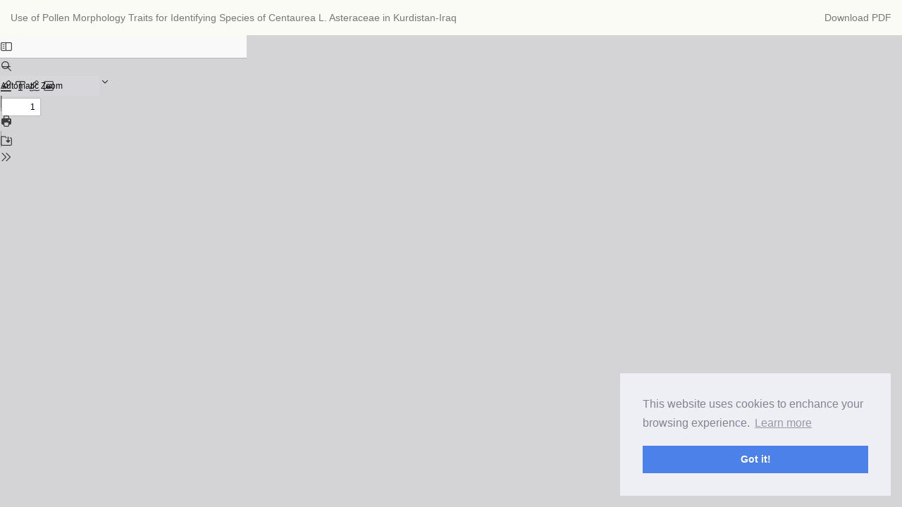

--- FILE ---
content_type: text/html; charset=utf-8
request_url: http://sjuoz.uoz.edu.krd/index.php/sjuoz/article/view/754/465
body_size: 9717
content:
<!DOCTYPE html>
<html lang="en" xml:lang="en">
<head>
	<meta http-equiv="Content-Type" content="text/html; charset=utf-8" />
	<meta name="viewport" content="width=device-width, initial-scale=1.0" />
	<title>
			View of Use of Pollen Morphology Traits for Identifying Species of Centaurea L. Asteraceae in Kurdistan-Iraq
		</title>

	
<link rel="icon" href="http://sjuoz.uoz.edu.krd/public/journals/1/favicon_en.png" />
<meta name="csrf-token" content="v6KiAMyV0J9bmncNBcVLBLqYWsDHypF5dWg0YsMg" />
<meta name="generator" content="Open Journal Systems 3.5.0.3" />
<meta name="keywords" content="SJUOZ, scientific journal, University of Zakho scientific journal,  biology, chemistry, physics, mathematics and computer sciences">
<link rel="alternate" type="application/atom+xml" href="https://sjuoz.uoz.edu.krd/index.php/sjuoz/gateway/plugin/AnnouncementFeedGatewayPlugin/atom">
<link rel="alternate" type="application/rdf+xml" href="https://sjuoz.uoz.edu.krd/index.php/sjuoz/gateway/plugin/AnnouncementFeedGatewayPlugin/rss">
<link rel="alternate" type="application/rss+xml" href="https://sjuoz.uoz.edu.krd/index.php/sjuoz/gateway/plugin/AnnouncementFeedGatewayPlugin/rss2">
<script type="text/javascript">
var sc_project=13188875; 
var sc_invisible=0; 
var sc_security="0a9ad208"; 
var scJsHost = "https://";
document.write("<sc"+"ript type='text/javascript' src='" + scJsHost+
"statcounter.com/counter/counter.js'></"+"script>");
</script>
<meta name="noveltythemeplugin" content="Novelty Theme by openjournaltheme.com Version 3.2.3.2 by openjournaltheme.com">
<meta name="ojtcontrolpanel" content="OJT Control Panel Version 3.1.1.0 by openjournaltheme.com">
	<link rel="stylesheet" href="https://sjuoz.uoz.edu.krd/plugins/generic/ojtControlPanel/modules/volumeByYear/css/volByYear.css?v=3.5.0.3" type="text/css" /><link rel="stylesheet" href="https://sjuoz.uoz.edu.krd/plugins/generic/ojtControlPanel/modules/volumeByYear/css/fontello.css?v=3.5.0.3" type="text/css" /><link rel="stylesheet" href="https://sjuoz.uoz.edu.krd/index.php/sjuoz/$$$call$$$/page/page/css?name=font" type="text/css" /><link rel="stylesheet" href="https://sjuoz.uoz.edu.krd/lib/pkp/styles/fontawesome/fontawesome.css?v=3.5.0.3" type="text/css" /><link rel="stylesheet" href="https://sjuoz.uoz.edu.krd/plugins/themes/default/js/lib/swiper/swiper-bundle.min.css?v=3.5.0.3" type="text/css" /><link rel="stylesheet" href="https://sjuoz.uoz.edu.krd/index.php/sjuoz/$$$call$$$/page/page/css?name=noveltyLess" type="text/css" /><link rel="stylesheet" href="https://sjuoz.uoz.edu.krd/plugins/generic/ojtControlPanel/modules/novelty/styles/novelty.css?v=3.5.0.3" type="text/css" /><link rel="stylesheet" href="https://sjuoz.uoz.edu.krd/plugins/generic/ojtControlPanel/modules/novelty/styles/responsive.css?v=3.5.0.3" type="text/css" /><link rel="stylesheet" href="https://sjuoz.uoz.edu.krd/plugins/generic/ojtControlPanel/modules/novelty/styles/bootstrap-4-utilities.min.css?v=3.5.0.3" type="text/css" /><link rel="stylesheet" href="https://cdnjs.cloudflare.com/ajax/libs/slick-carousel/1.9.0/slick.min.css?v=3.5.0.3" type="text/css" /><link rel="stylesheet" href="https://cdnjs.cloudflare.com/ajax/libs/slick-carousel/1.9.0/slick-theme.min.css?v=3.5.0.3" type="text/css" /><link rel="stylesheet" href="https://sjuoz.uoz.edu.krd/plugins/generic/ojtControlPanel/modules/novelty/js/jquery.flipbox.css?v=3.5.0.3" type="text/css" /><link rel="stylesheet" href="https://sjuoz.uoz.edu.krd/plugins/generic/ojtControlPanel/modules/novelty/styles/animations.css?v=3.5.0.3" type="text/css" /><link rel="stylesheet" href="https://sjuoz.uoz.edu.krd/plugins/generic/ojtControlPanel/modules/novelty/js/lightbox.min.css?v=3.5.0.3" type="text/css" /><link rel="stylesheet" href="http://sjuoz.uoz.edu.krd/public/journals/1/styleSheet.css?d=2026-01-22+10%3A57%3A25" type="text/css" /><link rel="stylesheet" href="https://sjuoz.uoz.edu.krd/plugins/generic/ojtControlPanel/modules/gdprConsent/assets/css/cookieconsent.min.css?v=3.5.0.3" type="text/css" />
	<script src="https://sjuoz.uoz.edu.krd/js/build/jquery/jquery.min.js?v=3.5.0.3" type="text/javascript"></script><script src="https://sjuoz.uoz.edu.krd/js/build/jquery-ui/jquery-ui.min.js?v=3.5.0.3" type="text/javascript"></script><script src="https://sjuoz.uoz.edu.krd/plugins/generic/ojtControlPanel/modules/volumeByYear/js/_volByYear.js?v=3.5.0.3" type="text/javascript"></script><script src="https://sjuoz.uoz.edu.krd/js/build/jquery/jquery.min.js?v=3.5.0.3" type="text/javascript"></script><script src="https://sjuoz.uoz.edu.krd/js/build/jquery-ui/jquery-ui.min.js?v=3.5.0.3" type="text/javascript"></script><script src="https://sjuoz.uoz.edu.krd/plugins/themes/default/js/lib/popper/popper.js?v=3.5.0.3" type="text/javascript"></script><script src="https://sjuoz.uoz.edu.krd/plugins/themes/default/js/lib/bootstrap/util.js?v=3.5.0.3" type="text/javascript"></script><script src="https://sjuoz.uoz.edu.krd/plugins/themes/default/js/lib/swiper/swiper-bundle.min.js?v=3.5.0.3" type="text/javascript"></script><script type="text/javascript">var pkpDefaultThemeI18N = {"nextSlide":"Next slide","prevSlide":"Previous slide"}</script><script src="https://cdnjs.cloudflare.com/ajax/libs/slick-carousel/1.9.0/slick.min.js?v=3.5.0.3" type="text/javascript"></script><script src="https://badge.dimensions.ai/badge.js?v=3.5.0.3" type="text/javascript"></script><script src="https://sjuoz.uoz.edu.krd/plugins/generic/ojtControlPanel/modules/novelty/js/bootstrap.min.js?v=3.5.0.3" type="text/javascript"></script><script src="https://sjuoz.uoz.edu.krd/plugins/generic/ojtControlPanel/modules/novelty/js/jquery.tagcloud.min.js?v=3.5.0.3" type="text/javascript"></script><script src="https://sjuoz.uoz.edu.krd/plugins/generic/ojtControlPanel/modules/novelty/js/jquery.flipbox.js?v=3.5.0.3" type="text/javascript"></script><script src="https://sjuoz.uoz.edu.krd/plugins/generic/ojtControlPanel/modules/novelty/styles/css3-animate-it.js?v=3.5.0.3" type="text/javascript"></script><script src="https://sjuoz.uoz.edu.krd/plugins/generic/ojtControlPanel/modules/novelty/js/readmore.min.js?v=3.5.0.3" type="text/javascript"></script><script src="https://sjuoz.uoz.edu.krd/plugins/generic/ojtControlPanel/modules/novelty/js/jats.toc.min.js?v=3.5.0.3" type="text/javascript"></script><script src="https://sjuoz.uoz.edu.krd/plugins/generic/ojtControlPanel/modules/novelty/js/novelty.js?v=3.5.0.3" type="text/javascript"></script><script src="https://sjuoz.uoz.edu.krd/plugins/generic/ojtControlPanel/modules/novelty/js/lightbox.min.js?v=3.5.0.3" type="text/javascript"></script><script src="https://sjuoz.uoz.edu.krd/plugins/generic/ojtControlPanel/modules/novelty/js/sticky.min.js?v=3.5.0.3" type="text/javascript"></script><script src="https://sjuoz.uoz.edu.krd/plugins/generic/ojtControlPanel/modules/gdprConsent/assets/js/cookieconsent.min.js?v=3.5.0.3" type="text/javascript"></script>
</head>
<body class="pkp_page_article pkp_op_view">

		<header class="header_view">

		<a href="https://sjuoz.uoz.edu.krd/index.php/sjuoz/article/view/754" class="return">
			<span class="pkp_screen_reader">
									Return to Issue Details
							</span>
		</a>

		<a href="https://sjuoz.uoz.edu.krd/index.php/sjuoz/article/view/754" class="title">
							Use of Pollen Morphology Traits for Identifying Species of Centaurea L. Asteraceae in Kurdistan-Iraq
					</a>

		<a href="https://sjuoz.uoz.edu.krd/index.php/sjuoz/article/download/754/465/2453" class="download" download="download">
			<span class="label">
				Download
			</span>
			<span class="pkp_screen_reader">
				Download PDF
			</span>
		</a>

	</header>

	<script type="text/javascript">
		// Creating iframe's src in JS instead of Smarty so that EZProxy-using sites can find our domain in $pdfUrl and do their rewrites on it.
		$(document).ready(function() {
			var urlBase = "https://sjuoz.uoz.edu.krd/plugins/generic/pdfJsViewer/pdf.js/web/viewer.html?file=";
			var pdfUrl = "https://sjuoz.uoz.edu.krd/index.php/sjuoz/article/download/754/465/2453";
			$("#pdfCanvasContainer > iframe").attr("src", urlBase + encodeURIComponent(pdfUrl));
		});
	</script>

	<div id="pdfCanvasContainer" class="galley_view">
				<iframe src="" width="100%" height="100%" style="min-height: 500px;" title="PDF of Use of Pollen Morphology Traits for Identifying Species of Centaurea L. Asteraceae in Kurdistan-Iraq" allow="fullscreen" webkitallowfullscreen="webkitallowfullscreen"></iframe>
	</div>
	    <span style='display:none !important;'>Themes by Openjournaltheme.com</span>    <span style='display:none !important;'>Themes by Openjournaltheme.com</span>    <span style='display:none !important;'>Themes by Openjournaltheme.com</span>    <span style='display:none !important;'>Themes by Openjournaltheme.com</span>    <span style='display:none !important;'>Themes by Openjournaltheme.com</span>    <span style='display:none !important;'>Themes by Openjournaltheme.com</span><script type="text/javascript">
	window.cookieconsent.initialise({
			"palette": {
				"popup": {
					"background": "#edeff5",
					"text": "#838391"
				},
				"button": {
					"background": "#4b81e8"
				}
			},
			"position": "bottom-right",
			"content": {"header":"Cookies used on the website!","message":"This website uses cookies to enchance your browsing experience.","dismiss":"Got it!","allow":"Allow cookies","deny":"Decline","link":"Learn more","href":"https:\/\/en.wikipedia.org\/wiki\/General_Data_Protection_Regulation","close":"&#x274c;","policy":"Cookie Policy","target":"_blank"},
		}

	);


	$(".cc-btn.cc-dismiss").click(function() {           
		fetch("https://sjuoz.uoz.edu.krd/index.php/sjuoz/gdprconsent/confirmGdpr");
	});       
        
</script>
</body>
</html>


--- FILE ---
content_type: text/css;charset=utf-8
request_url: https://sjuoz.uoz.edu.krd/index.php/sjuoz/$$$call$$$/page/page/css?name=font
body_size: 8221
content:
@font-face{font-family:'Lora';font-style:normal;font-weight:400;src:url('//sjuoz.uoz.edu.krd/plugins/themes/default/fonts/lora-v16-vietnamese_latin-ext_latin_cyrillic-ext_cyrillic-regular.eot');src:local(''),url('//sjuoz.uoz.edu.krd/plugins/themes/default/fonts/lora-v16-vietnamese_latin-ext_latin_cyrillic-ext_cyrillic-regular.eot?#iefix') format('embedded-opentype'),url('//sjuoz.uoz.edu.krd/plugins/themes/default/fonts/lora-v16-vietnamese_latin-ext_latin_cyrillic-ext_cyrillic-regular.woff2') format('woff2'),url('//sjuoz.uoz.edu.krd/plugins/themes/default/fonts/lora-v16-vietnamese_latin-ext_latin_cyrillic-ext_cyrillic-regular.woff') format('woff'),url('//sjuoz.uoz.edu.krd/plugins/themes/default/fonts/lora-v16-vietnamese_latin-ext_latin_cyrillic-ext_cyrillic-regular.ttf') format('truetype'),url('//sjuoz.uoz.edu.krd/plugins/themes/default/fonts/lora-v16-vietnamese_latin-ext_latin_cyrillic-ext_cyrillic-regular.svg#Lora') format('svg');font-display:swap}@font-face{font-family:'Lora';font-style:normal;font-weight:700;src:url('//sjuoz.uoz.edu.krd/plugins/themes/default/fonts/lora-v16-vietnamese_latin-ext_latin_cyrillic-ext_cyrillic-700.eot');src:local(''),url('//sjuoz.uoz.edu.krd/plugins/themes/default/fonts/lora-v16-vietnamese_latin-ext_latin_cyrillic-ext_cyrillic-700.eot?#iefix') format('embedded-opentype'),url('//sjuoz.uoz.edu.krd/plugins/themes/default/fonts/lora-v16-vietnamese_latin-ext_latin_cyrillic-ext_cyrillic-700.woff2') format('woff2'),url('//sjuoz.uoz.edu.krd/plugins/themes/default/fonts/lora-v16-vietnamese_latin-ext_latin_cyrillic-ext_cyrillic-700.woff') format('woff'),url('//sjuoz.uoz.edu.krd/plugins/themes/default/fonts/lora-v16-vietnamese_latin-ext_latin_cyrillic-ext_cyrillic-700.ttf') format('truetype'),url('//sjuoz.uoz.edu.krd/plugins/themes/default/fonts/lora-v16-vietnamese_latin-ext_latin_cyrillic-ext_cyrillic-700.svg#Lora') format('svg');font-display:swap}@font-face{font-family:'Lora';font-style:italic;font-weight:400;src:url('//sjuoz.uoz.edu.krd/plugins/themes/default/fonts/lora-v16-vietnamese_latin-ext_latin_cyrillic-ext_cyrillic-italic.eot');src:local(''),url('//sjuoz.uoz.edu.krd/plugins/themes/default/fonts/lora-v16-vietnamese_latin-ext_latin_cyrillic-ext_cyrillic-italic.eot?#iefix') format('embedded-opentype'),url('//sjuoz.uoz.edu.krd/plugins/themes/default/fonts/lora-v16-vietnamese_latin-ext_latin_cyrillic-ext_cyrillic-italic.woff2') format('woff2'),url('//sjuoz.uoz.edu.krd/plugins/themes/default/fonts/lora-v16-vietnamese_latin-ext_latin_cyrillic-ext_cyrillic-italic.woff') format('woff'),url('//sjuoz.uoz.edu.krd/plugins/themes/default/fonts/lora-v16-vietnamese_latin-ext_latin_cyrillic-ext_cyrillic-italic.ttf') format('truetype'),url('//sjuoz.uoz.edu.krd/plugins/themes/default/fonts/lora-v16-vietnamese_latin-ext_latin_cyrillic-ext_cyrillic-italic.svg#Lora') format('svg');font-display:swap}@font-face{font-family:'Lora';font-style:italic;font-weight:700;src:url('//sjuoz.uoz.edu.krd/plugins/themes/default/fonts/lora-v16-vietnamese_latin-ext_latin_cyrillic-ext_cyrillic-700italic.eot');src:local(''),url('//sjuoz.uoz.edu.krd/plugins/themes/default/fonts/lora-v16-vietnamese_latin-ext_latin_cyrillic-ext_cyrillic-700italic.eot?#iefix') format('embedded-opentype'),url('//sjuoz.uoz.edu.krd/plugins/themes/default/fonts/lora-v16-vietnamese_latin-ext_latin_cyrillic-ext_cyrillic-700italic.woff2') format('woff2'),url('//sjuoz.uoz.edu.krd/plugins/themes/default/fonts/lora-v16-vietnamese_latin-ext_latin_cyrillic-ext_cyrillic-700italic.woff') format('woff'),url('//sjuoz.uoz.edu.krd/plugins/themes/default/fonts/lora-v16-vietnamese_latin-ext_latin_cyrillic-ext_cyrillic-700italic.ttf') format('truetype'),url('//sjuoz.uoz.edu.krd/plugins/themes/default/fonts/lora-v16-vietnamese_latin-ext_latin_cyrillic-ext_cyrillic-700italic.svg#Lora') format('svg');font-display:swap}@font-face{font-family:'Open Sans';font-style:normal;font-weight:400;src:url('//sjuoz.uoz.edu.krd/plugins/themes/default/fonts/open-sans-v18-vietnamese_latin-ext_latin_greek-ext_greek_cyrillic-ext_cyrillic-regular.eot');src:local(''),url('//sjuoz.uoz.edu.krd/plugins/themes/default/fonts/open-sans-v18-vietnamese_latin-ext_latin_greek-ext_greek_cyrillic-ext_cyrillic-regular.eot?#iefix') format('embedded-opentype'),url('//sjuoz.uoz.edu.krd/plugins/themes/default/fonts/open-sans-v18-vietnamese_latin-ext_latin_greek-ext_greek_cyrillic-ext_cyrillic-regular.woff2') format('woff2'),url('//sjuoz.uoz.edu.krd/plugins/themes/default/fonts/open-sans-v18-vietnamese_latin-ext_latin_greek-ext_greek_cyrillic-ext_cyrillic-regular.woff') format('woff'),url('//sjuoz.uoz.edu.krd/plugins/themes/default/fonts/open-sans-v18-vietnamese_latin-ext_latin_greek-ext_greek_cyrillic-ext_cyrillic-regular.ttf') format('truetype'),url('//sjuoz.uoz.edu.krd/plugins/themes/default/fonts/open-sans-v18-vietnamese_latin-ext_latin_greek-ext_greek_cyrillic-ext_cyrillic-regular.svg#OpenSans') format('svg');font-display:swap}@font-face{font-family:'Open Sans';font-style:italic;font-weight:400;src:url('//sjuoz.uoz.edu.krd/plugins/themes/default/fonts/open-sans-v18-vietnamese_latin-ext_latin_greek-ext_greek_cyrillic-ext_cyrillic-italic.eot');src:local(''),url('//sjuoz.uoz.edu.krd/plugins/themes/default/fonts/open-sans-v18-vietnamese_latin-ext_latin_greek-ext_greek_cyrillic-ext_cyrillic-italic.eot?#iefix') format('embedded-opentype'),url('//sjuoz.uoz.edu.krd/plugins/themes/default/fonts/open-sans-v18-vietnamese_latin-ext_latin_greek-ext_greek_cyrillic-ext_cyrillic-italic.woff2') format('woff2'),url('//sjuoz.uoz.edu.krd/plugins/themes/default/fonts/open-sans-v18-vietnamese_latin-ext_latin_greek-ext_greek_cyrillic-ext_cyrillic-italic.woff') format('woff'),url('//sjuoz.uoz.edu.krd/plugins/themes/default/fonts/open-sans-v18-vietnamese_latin-ext_latin_greek-ext_greek_cyrillic-ext_cyrillic-italic.ttf') format('truetype'),url('//sjuoz.uoz.edu.krd/plugins/themes/default/fonts/open-sans-v18-vietnamese_latin-ext_latin_greek-ext_greek_cyrillic-ext_cyrillic-italic.svg#OpenSans') format('svg');font-display:swap}@font-face{font-family:'Open Sans';font-style:normal;font-weight:700;src:url('//sjuoz.uoz.edu.krd/plugins/themes/default/fonts/open-sans-v18-vietnamese_latin-ext_latin_greek-ext_greek_cyrillic-ext_cyrillic-700.eot');src:local(''),url('//sjuoz.uoz.edu.krd/plugins/themes/default/fonts/open-sans-v18-vietnamese_latin-ext_latin_greek-ext_greek_cyrillic-ext_cyrillic-700.eot?#iefix') format('embedded-opentype'),url('//sjuoz.uoz.edu.krd/plugins/themes/default/fonts/open-sans-v18-vietnamese_latin-ext_latin_greek-ext_greek_cyrillic-ext_cyrillic-700.woff2') format('woff2'),url('//sjuoz.uoz.edu.krd/plugins/themes/default/fonts/open-sans-v18-vietnamese_latin-ext_latin_greek-ext_greek_cyrillic-ext_cyrillic-700.woff') format('woff'),url('//sjuoz.uoz.edu.krd/plugins/themes/default/fonts/open-sans-v18-vietnamese_latin-ext_latin_greek-ext_greek_cyrillic-ext_cyrillic-700.ttf') format('truetype'),url('//sjuoz.uoz.edu.krd/plugins/themes/default/fonts/open-sans-v18-vietnamese_latin-ext_latin_greek-ext_greek_cyrillic-ext_cyrillic-700.svg#OpenSans') format('svg');font-display:swap}@font-face{font-family:'Open Sans';font-style:italic;font-weight:700;src:url('//sjuoz.uoz.edu.krd/plugins/themes/default/fonts/open-sans-v18-vietnamese_latin-ext_latin_greek-ext_greek_cyrillic-ext_cyrillic-700italic.eot');src:local(''),url('//sjuoz.uoz.edu.krd/plugins/themes/default/fonts/open-sans-v18-vietnamese_latin-ext_latin_greek-ext_greek_cyrillic-ext_cyrillic-700italic.eot?#iefix') format('embedded-opentype'),url('//sjuoz.uoz.edu.krd/plugins/themes/default/fonts/open-sans-v18-vietnamese_latin-ext_latin_greek-ext_greek_cyrillic-ext_cyrillic-700italic.woff2') format('woff2'),url('//sjuoz.uoz.edu.krd/plugins/themes/default/fonts/open-sans-v18-vietnamese_latin-ext_latin_greek-ext_greek_cyrillic-ext_cyrillic-700italic.woff') format('woff'),url('//sjuoz.uoz.edu.krd/plugins/themes/default/fonts/open-sans-v18-vietnamese_latin-ext_latin_greek-ext_greek_cyrillic-ext_cyrillic-700italic.ttf') format('truetype'),url('//sjuoz.uoz.edu.krd/plugins/themes/default/fonts/open-sans-v18-vietnamese_latin-ext_latin_greek-ext_greek_cyrillic-ext_cyrillic-700italic.svg#OpenSans') format('svg');font-display:swap}

--- FILE ---
content_type: text/css
request_url: https://sjuoz.uoz.edu.krd/plugins/generic/ojtControlPanel/modules/novelty/styles/novelty.css?v=3.5.0.3
body_size: 28045
content:
body {
  background-color: #fafbf4;
  font-size: 14px;
  color: #4c4c4c;
}

.navbar-brand {
  height: auto;
}

.container {
  max-width: 1260px;
  margin: 0 auto;
  background-color: #f5f5f5;
  padding-top: 15px;
}

.pkp_block {
  margin-bottom: 15px;
}

.pkp_page_index .journal-description {
  margin: 1em 0;
  border-bottom: 1px solid #f1f1f1;
}

section.cmp_announcements.media {
  margin-top: 0;
}

nav.cmp_breadcrumbs.cmp_breadcrumbs_announcement ol li {
  display: inline;
}

nav.cmp_breadcrumbs.cmp_breadcrumbs_announcement ol {
  background: whitesmoke;
  padding: 8px 8px 8px 10px;
  color: #585858;
}

nav.cmp_breadcrumbs.cmp_breadcrumbs_announcement ol .separator {
  color: #e2d7d7;
}

#customblock-Announcement,
#customblock-announcement {
  display: none;
}

.pkp_page_index #customblock-Announcement,
.pkp_page_index #customblock-announcement {
  display: block;
}

.navbar-default,
.header_view {
  border: none;
  border-color: transparent;
}

header .container {
  background: white;
  box-shadow: 0px 1px 18px -10px rgb(39 39 136 / 75%);
  border-right: 1px solid white;
  border-left: 1px solid white;
}

.pkp_structure_content.container {
  margin-top: -20px;
  padding-bottom: 20px;
  box-shadow: 0px 1px 18px -10px rgb(39 39 136 / 75%);
  border: 1px solid white;
}

.navbar-default,
.header_view {
  /* background-color: #f8f8f8; */
  /* border-color: #e7e7e7; */
  background-color: transparent;
}

div.issn {
  display: flex;
  justify-content: flex-end;
  gap: 3rem;
  padding-top: 36px;
  text-align: right;
}

div.issn span {
  font-weight: bold;
}

.slick-slide {
  height: auto !important;
}

.journal_logo {
  padding: 0 0 0 15px;
  margin-top: -10px;
}

.container.main_menu {
  padding: 0 5px;
  box-shadow: 0px 7px 5px -6px rgba(0, 0, 0, 0.75);
}

.container.main_menu #nav-menu .nav > li > a {
  color: white;
}

.container.main_menu #nav-menu .nav > li > a:hover {
  color: rgb(182, 181, 181);
}

.navbar-default .navbar-collapse {
  padding: 0;
  font-size: 1.09em;
}

.navbar-default .navbar-collapse em {
  margin-right: 10px;
}

h1,
.h1,
h2,
.h2,
h3,
.h3 {
  margin-top: 10px;
  margin-bottom: 10px;
}

h1 {
  font-size: 1.7em;
}

h2,
.h2 {
  font-size: 1.6em;
}

.section h2 {
  font-size: 1.3em;
}

h3,
h4,
.h4 {
  font-size: 1.2em;
}

.page-header {
  margin-top: 20px;
  padding-bottom: 0;
}

.page-header h2 {
  margin-bottom: 0;
}

.text-grey {
  color: rgb(110, 110, 110);
}

.font-italic {
  font-style: italic;
}

.border-bottom {
  border-bottom: 1px solid #ececec;
}

.media-heading h1,
.media-heading h2,
.media-heading h3,
.media-heading h4,
.media-heading h5,
.media-heading h6,
h1.media-heading,
h2.media-heading,
h3.media-heading,
h4.media-heading,
h5.media-heading,
h6.media-heading {
  font-size: 1.1em;
}

main.pkp_structure_main {
  background: white;
  padding: 20px;
}

.journal-description {
  text-align: justify;
}

aside#right {
  padding-right: 0 !important;
}

aside#left {
  padding-left: 0 !important;
}

.navbar-default .navbar-nav > .open > a,
.navbar-default .navbar-nav > li > a:hover {
  background-color: transparent !important;
}

.panel,
.pkp_block {
  border-radius: 0;
  border: 0;
  border: 1px solid #fff;
  box-shadow: none;
}

.pkp_block .content span.title {
  margin: -5px -5px 0px -5px;
}

.homepage-image img {
  box-shadow: 3px 5px 11px -9px rgba(0, 0, 0, 0.75);
}

/* sidebar */
.pkp_block .content p span.title {
  padding-left: 15px;
  /* text-align: left; */
}

.pkp_block.block_custom h2.title {
  margin: -5px -5px 20px;
}

.pkp_block h4 {
  padding-left: 8px;
}

.panel-body,
.pkp_block .content {
  padding: 6px;
  font-size: 0.98em;
  /* text-shadow: 3px 1px #f7f7f7; */
}

.pkp_block h2 {
  margin-top: 0;
}

.pkp_block h2.title,
.pkp_block .content span.title,
.pkp_block span.title {
  display: block;
  font-size: 1.25em;
  margin-bottom: 0;
  text-shadow: 1px 1px 1px #c1baba;
}

.pkp_block.archive_by_year > span.title {
  font-size: 1.15em;
}

.pkp_block ul li {
  border: 0;
}

/* tab issue on index journal, journal index, journalIndex*/
.pkp_page_index .issue_tab li svg.icon {
  width: 18px;
  vertical-align: text-top;
  margin-top: -1px;
  margin-right: 5px;
}

.issue_tab_container {
  padding-bottom: 18px;
}

.issue_tab .current_issue .page-header,
.upcoming_issue .page-header {
  border: 0;
}

.issue_tab .page-header h2 {
  font-size: 1.4em;
}

.issue_tab .section h2 {
  font-size: 1.3em;
}

.current_issue_title.lead,
.upcoming_issue_title.lead {
  font-size: 1em;
  font-weight: 600;
}

.current_issue ul,
ul.galleys_links {
  padding-left: 0;
}

.current_issue ul.cmp_article_list.articles li,
ul.galleys_links li {
  list-style-type: none;
}

.current_issue .read-more {
  margin-top: 20px;
  float: right;
  clear: both;
}

.additional_content {
  clear: both;
}

/* article summary */
.__dimensions_badge_embed__ {
  margin-bottom: 10px;
}

ul.cmp_article_list {
  padding: 0;
}

ul.cmp_article_list li {
  list-style-type: none;
}

.obj_article_summary,
.section {
  clear: both;
}

.obj_article_summary {
  margin: 0 0 25px 0;
}

.obj_issue_toc .galleys {
  margin-top: 30px;
}

.section {
  margin-top: 40px;
}

.pkp_page_issue .obj_issue_toc .galleys {
  margin-top: 40px;
}

.pkp_page_issue .obj_issue_toc .published {
  display: none;
}

.obj_issue_toc h2#issueTocGalleyLabel {
  font-size: 1.4em;
}

.article-summary .authors,
.article-summary .page,
.article-summary .article_statistic,
.article-summary .page_number {
  color: rgb(110, 110, 110);
}

.article-summary .cover img {
  width: 100%;
  box-shadow: 3px 2px 7px -7px rgba(0, 0, 0, 0.75);
  border: 1px solid #efefef;
}

.article_statistic {
  font-size: 0.95em;
}

.cmp_notification.warning.alert.alert-info {
  background: #f9f9f9;
  border-color: #efeded;
  color: #d0780d;
  box-shadow: 10px 10px 5px -10px rgb(226 226 226 / 75%);
}

.article-summary .authors {
  font-size: 0.85em;
}

.article-summary svg {
  vertical-align: text-top;
  margin-top: -2px;
  margin-right: 5px;
}

.article-summary .abstract_count {
  margin-top: -2px;
}

.article-summary a.galley-link,
ul.galleys_links li a {
  margin-right: 10px;
  border-radius: 5px !important;
  font-size: 0.72em;
}

.pkp_page_article a.galley-link.btn.btn-primary,
.pkp_page_article .article_title .share-button a {
  font-size: 0.72em;
}

div#customblock-SocialShare,
div#customblock-socialshare {
  padding: 5px 10px;
}

.social_share a {
  display: block;
  width: 100%;
  margin: 8px 0;
  padding: 10px;
  font-size: 0.85em;
}

.article-summary .article_stat,
.article-summary .pdf_count {
  font-size: 0.9em;
}

.article-summary h3 {
  line-height: 1.2;
}

.article-summary .page_number {
  font-size: 0.85em;
}

.obj_article_summary h3.title {
  font-size: 1.13em;
}

.article-summary .doi_container {
  margin-top: 7px;
  text-align: right;
  padding-right: 10px;
}

.article-summary .doi_link {
  background-size: 14px !important;
  height: 20px !important;
  background: url(../images/DOI_logo.svg) no-repeat center left;
  padding: 5px 0 5px 19px;
  font-size: 0.8em;
  color: #5379a9;
  text-decoration: none;
}

.orcid a {
  background-size: 14px !important;
  height: 20px !important;
  background: url(../images/orcid_logo.svg) no-repeat center left;
  padding: 5px 0 5px 19px;
  font-size: 0.8em;
  color: #5379a9;
  text-decoration: none;
}

a.orcid_link {
  background-size: 14px !important;
  height: 20px !important;
  background: url(../images/orcid_logo.svg) no-repeat center left;
  padding: 7px 0 5px 19px;
  font-size: 0.8em;
  color: #5379a9;
  text-decoration: none;
}

small.categories {
  padding: 3px 5px;
  margin: 0 5px 10px 0;
  font-size: 0.8em;
  border-radius: 2px;
  box-shadow: 2px 2px 2px -2px rgba(0, 0, 0, 0.75);
}

small.categories a {
  color: #e8e8e8;
}

.obj_article_summary ul.galleys_links {
  margin-top: 10px;
}

.obj_article_summary ul.galleys_links li {
  margin-top: 10px !important;
  display: inline;
  margin-right: 10px;
}

a.galley-link.btn-primary:hover {
  color: white;
}

.obj_article_summary .authors {
  font-size: 0.9em;
}

/* page search */

fieldset .search_advanced {
  margin-top: 20px;
}

.search_advanced label {
  color: black;
  font-size: 1em;
}

.search_advanced .from {
  margin: 10px 0;
}

.search-advanced select {
  height: 27px;
  border: 1px solid #dadada;
  border-radius: 5px;
  min-width: 80px;
}

/* footer */
footer[role="contentinfo"] {
  background: transparent;
  margin-top: 0;
  padding-top: 0;
  padding-bottom: 10px;
}

footer .container {
  border: 1px solid white;
  border-top: 0;
  /* box-shadow: -2px 4px 18px -10px rgb(39 39 136 / 75%); */
  box-shadow: 0px -1px 5px -2px rgba(0, 0, 0, 0.75);
}

footer h4 {
  color: white;
}

footer .copyright-wrapper {
  text-align: center;
  font-size: 0.75em;
  padding-bottom: 10px;
  color: #8a8787;
}

/* Block */
#customblock-LeftMenu,
#customblock-LeftColumnStart {
  display: none;
}

/* sidebarMenu */
#customblock-SidebarMenu p.menu_item,
#customblock-sidebarmenu p.menu_item {
  padding: 13px 10px;
  margin: 0 0;
  font-size: 1.1em;
}

p.menu_item .fa {
  color: #ff9244;
}

#customblock-SidebarMenu p.menu_item:last-child,
#customblock-sidebarmenu p.menu_item:last-child {
  border: 0;
}

#customblock-SidebarMenu p.menu_item,
#customblock-sidebarmenu p.menu_item {
  border-bottom: 1px solid #f4f4f5;
}

#customblock-SidebarMenu p.menu_item:hover,
#customblock-sidebarmenu p.menu_item:hover {
  margin-right: 8px;
  box-shadow: -1px 0px 2px -1px rgba(0, 0, 0, 0.75);
  background: linear-gradient(
    to right,
    rgba(255, 255, 255, 1) 0%,
    rgba(246, 246, 246, 1) 67%,
    rgb(255 255 255) 100%
  );
}

#customblock-SidebarMenu p .fa,
#customblock-sidebarmenu p .fa {
  margin-right: 8px;
}

/* end sidebar */

/* SocialShare Block */
div#customblock-SocialShare div.btn,
div#customblock-socialshare div.btn {
  display: block;
  margin: 10px;
  padding: 10px;
  font-size: 0.84em;
}

/* end SocialShare Block */

/* Annoucmenet Block  */
#customblock-Announcement article.announcement-summary.media,
#customblock-announcement article.announcement-summary.media {
  padding: 10px 10px 0;
  margin-top: 0;
  margin-bottom: 10px;
}

#customblock-Announcement article.announcement-summary.media p,
#customblock-announcement article.announcement-summary.media p {
  text-align: justify;
}

#customblock-Announcement article.announcement-summary.media p.date,
#customblock-announcement article.announcement-summary.media p.date {
  color: #6f6f6f;
  margin-bottom: 4px;
  font-size: 0.9em;
}

#customblock-Announcement article.announcement-summary.media .fa-calendar,
#customblock-announcement article.announcement-summary.media .fa-calendar {
  margin-right: 10px;
}

/* end Annoucement block */

/* EditorialBoard Block */
#customblock-EditorialBoard h4,
#customblock-editorialboard h4 {
  margin-bottom: 0;
  border-bottom: 1px dashed #dad8d8;
  padding-bottom: 10px;
  padding-left: 0;
  margin: 0px 10px 2px;
  font-size: 1em;
  font-weight: bold;
}

div#customblock-EditorialBoard section:nth-of-type(1),
div#customblock-editorialboard section:nth-of-type(1) {
  margin-top: 10px;
}

div#customblock-EditorialBoard .content,
div#customblock-editorialboard .content {
  padding: 2px 2px 21px 2px;
}

div#customblock-EditorialBoard h2,
div#customblock-editorialboard h2 {
  margin-bottom: 0;
  padding: 13px;
}

div#customblock-EditorialBoard section,
div#customblock-editorialboard section {
  padding: 10px 0;
}

div#customblock-EditorialBoard li,
div#customblock-editorialboard li {
  padding-bottom: 0;
}

/* end EditorialBoard */

/* keyword cloud */
.btn:focus {
  outline: none !important;
}

div#tagcloud {
  padding: 15px;
  background: white;
}

.block_Keywordcloud .prev_next {
  margin-right: 10px;
  position: relative;
  z-index: 1;
}

.block_Keywordcloud .btn {
  border-color: #f1f1f1;
  box-shadow: none;
  background: transparent;
  color: rgb(214, 126, 10);
}

#tagcloud a:hover {
  text-shadow: 1px 0px 1px #8a8989;
}

/* JournalImpact  */
#customblock-JournalImpact p {
  text-align: center;
}

/* Most Read Improved credit to Anjygna */
.block_most_read li.most_read_article {
  margin: 10px;
  border-bottom: 1px dashed #dad8d8;
  padding: 10px 0;
}

.block_most_read .info {
  padding: 5px 0;
}

.most_read_author .fa-user {
  color: #efa64c;
  margin-right: 5px;
}

.block_most_read .stat svg {
  float: left;
  margin-right: 10px;
}

.block_most_read .stat .number,
.most_read_author,
.most_read_date {
  font-size: 12px;
  color: rgb(77, 76, 76);
}

a:hover {
  text-decoration: none;
}

/* color */

.btn-primary,
.btn-default {
  background: transparent;
  font-size: 0.8em;
  box-shadow: 2px 3px 5px -4px rgb(11 71 247 / 75%);
  padding: 8px 20px;
}

.btn-primary.galley-link {
  padding: 7px 10px;
}

.navbar-form .btn-default {
  background: white;
  color: black;
  font-size: 0.85em;
  padding: 7px 20px;
  border: 0;
}

.pkp_page_search .input-group .btn-default {
  font-size: 14px;
  padding: 6px 12px;
  box-shadow: none;
}

.obj_article_summary .btn-primary {
  box-shadow: 1px 1px 0px 0px rgb(11 71 247 / 75%);
}

.btn-primary:hover {
  border-color: rgb(204, 225, 245);
  text-shadow: none;
}

/* #customblock-SidebarMenu p.menu_item a { color: #8686f5 ;} */
/* #customblock-SidebarMenu p a:hover { color: #4c4ce9; text-shadow: 0px 0px 2px #9c9595;} */

/* Article details */

/* .pkp_page_article aside#right {  

} */

.pkp_page_article .page-header {
  border: 0;
  font-size: 1.5em;
  color: #494f65;
  text-shadow: 2px 2px #f1f1f1;
  line-height: 1.5;
}

.pkp_page_article .cover-image img {
  margin-bottom: 20px;
}

.pkp_page_article .downloads_chart {
  background: white;
  text-align: center;
}

.pkp_page_article .article_sidebar_stat {
  margin-bottom: 10px;
  padding: 0 10px;
  font-size: 0.9em;
  background: white;
  padding: 10px 10px 30px;
}

.pkp_page_article .downloads_chart h3.label {
  color: #504e4e;
  line-height: 3;
  font-size: 1.1em;
}

.pkp_page_article .downloads_chart canvas {
  margin-left: -8px;
  font-size: 12px;
}

.pkp_page_article .panel-default > .panel-heading {
  font-weight: bold;
}

.csl-bib-body {
  margin-bottom: 15px;
}

.download_citation {
  padding: 10px 5px;
}

.download_citation a.dropdown-item {
  display: block;
  margin-bottom: 10px;
}

.pkp_page_article .article_title {
  border-bottom: 1px dashed #dad8d8;
  margin: 0 0px 8px;
}

.pkp_page_article .author_section {
  font-size: 0.9em;
  color: grey;
}

.pkp_page_article .article_title .share-button {
  text-align: right;
}

.pkp_page_article .article_title .share-button .fa {
  margin-right: 10px;
}

.pkp_page_article .article_title .share-button a {
  border: 1px solid #f9bd5a;
  padding: 8px 15px 8px 10px;
}

.pkp_page_article .article_title .share-button a:hover {
  color: white;
}

.pkp_page_article .article_title div {
  padding: 0;
}

/* .pkp_page_article .download { margin: 20px 0;} */
.pkp_page_article a.galley-link.btn.btn-primary,
.share-button a.btn {
  display: inline;
  margin: 40px 10px 0 0;
  padding: 8px 15px;
}

.share-button a.btn,
#share_article a.btn {
  border: 1px solid rgb(255 194 124);
  color: rgb(241 80 19);
  box-shadow: 2px 3px 5px -4px rgb(11 71 247 / 75%);
  font-size: 0.8em;
}

.share-button a.btn:hover,
.share-button a.btn:active,
#share_article a.btn:hover,
#share_article a.btn:active {
  border: 1px solid rgb(233, 101, 13);
  color: rgb(114, 67, 5);
  background-color: white;
  outline-color: grey;
  outline-width: 1px;
}

#share_article {
  padding: 10px;
}

#share_article a.btn {
  width: 95%;
  padding: 10px;
}

#share_article .sharepopover {
  text-align: center;
}

.pkp_page_article h1 {
  font-size: 1.6em;
  margin: 0;
}

.pkp_page_article .article_content {
  margin-top: 10px;
  display: block;
  clear: both;
}

.pkp_page_article .tabbed_section {
  clear: both;
}

.pkp_page_article .article-abstract,
.obj_issue_toc .description,
.pkp_page_about {
  text-align: justify;
}

jjjjjjjjjjjjjjjjjjjjjjjjjjjjjjjb .pkp_page_article .date-list div {
  padding: 0;
}

.pkp_page_article .date-list li {
  display: inline;
  width: 150px;
}

.keywords .item {
  margin: 10px 0 40px;
  font-size: 0.9em;
}

.view_counter {
  padding-right: 10px;
}

.view_counter svg {
  vertical-align: text-top;
  margin-top: -2px;
}

.view_counter .number {
  font-weight: bold;
}

.list_of_keyword li {
  border: 1px solid #efefef;
  padding: 5px 8px;
  border-radius: 6px;
  margin-right: 10px;
  color: grey;
  box-shadow: 8px 9px 5px -13px rgba(0, 0, 0, 0.75);
  display: inline-block;
  border-bottom: 1px solid #e4e4e4;
  padding: 7px 10px;
  background: #ffffff;
  list-style: none;
  margin-bottom: 10px;
}

.article-references-content br {
  content: "";
  margin: 4em;
  display: block;
  font-size: 25%;
}

.pkp_page_article .article_title .doi {
  background-size: 14px !important;
  /* height: 30px !important; */
  background: url(../images/DOI_logo.svg) no-repeat top left;
  padding: 0px 0 5px 20px;
  font-size: 0.85em;
  color: #5379a9;
}

.cmp_breadcrumbs_catalog {
  margin-bottom: 30px;
}

.cmp_breadcrumbs_catalog ol {
  padding: 8px 8px 8px 15px;
  background: #f5f5f5;
}

.cmp_breadcrumbs_catalog li {
  list-style: none;
  display: inline;
}

/* Tabs panel */
.tabbed_section svg {
  vertical-align: text-top;
  margin: -2px 5px 0 0;
}

.tabbed_section li .fa {
  margin: 0 5px 0 0;
}

.tabbable-panel {
  padding: 10px;
}

/* Default mode */
.tabbable-line > .nav-tabs {
  border: none;
  margin: 0px;
}

.tabbable-line > .nav-tabs > li {
  margin-right: 2px;
  opacity: 0.68;
}

.tabbable-line > .nav-tabs > li.active {
  opacity: 1;
}

.tabbable-line > .nav-tabs > li > a {
  border: 0;
  margin-right: 0;
  color: #737373;
}

.tabbable-line > .nav-tabs > li > a > i {
  color: #a6a6a6;
}

.tabbable-line > .nav-tabs > li.open,
.tabbable-line > .nav-tabs > li:hover {
  border-bottom: 0;
}

.tabbable-line > .nav-tabs > li.open > a,
.tabbable-line > .nav-tabs > li:hover > a {
  border: 0;
  background: none !important;
  color: #333333;
}

.tabbable-line > .nav-tabs > li.open > a > i,
.tabbable-line > .nav-tabs > li:hover > a > i {
  color: #a6a6a6;
}

.tabbable-line > .nav-tabs > li.open .dropdown-menu,
.tabbable-line > .nav-tabs > li:hover .dropdown-menu {
  margin-top: 0px;
}

.tabbable-line > .nav-tabs > li.active {
  position: relative;
}

.tabbable-line > .nav-tabs > li.active > a {
  border: 0;
  color: #333333;
  margin-top: -4px;
}

.tabbable-line > .nav-tabs > li.active > a > i {
  color: #404040;
}

.tabbable-line > .tab-content {
  margin-top: -3px;
  background-color: #fff;
  border: 0;
  border-top: 1px solid #eee;
  padding: 15px 0;
}

.portlet .tabbable-line > .tab-content {
  padding-bottom: 0;
}

/* Below tabs mode */

.tabbable-line.tabs-below > .nav-tabs > li {
  border-top: 4px solid transparent;
}

.tabbable-line.tabs-below > .nav-tabs > li > a {
  margin-top: 0;
}

.tabbable-line.tabs-below > .nav-tabs > li:hover {
  border-bottom: 0;
  border-top: 2px solid #fbcdcf;
}

.tabbable-line.tabs-below > .nav-tabs > li.active {
  margin-bottom: -2px;
  border-bottom: 0;
  border-top: 2px solid #f3565d;
}

.tabbable-line.tabs-below > .tab-content {
  margin-top: -10px;
  border-top: 0;
  border-bottom: 1px solid #eee;
  padding-bottom: 15px;
}

.tabbable-line > .nav-tabs > li > a > i.fa-user {
  color: #f19c33;
}

.archive_by_year .issue_list:last-child {
  margin-bottom: 20px !important;
}

.archive_by_year .fa {
  display: none;
}

.archive_by_year a {
  background: url(../images/tag.svg) top left no-repeat;
  padding-left: 25px;
  padding-top: 2px;
}

/* end tab panel */

/* jats  */
.XML_generated {
  text-align: justify;
  margin-top: 30px;
}

h2.full_articles {
  color: #e29914;
}

h3.article-section-title {
  font-size: 1em;
  font-weight: bold;
  margin: 20px 0 1px 0;
}

.pkp_page_article .modal-window {
  position: fixed;
  z-index: 1;
  left: 0;
  top: 0;
  width: 100%;
  height: 100%;
  overflow: auto;
  background-color: rgb(0, 0, 0);
  background-color: rgba(0, 0, 0, 0.4);
  text-align: center;
}

.pkp_page_article .modal-content {
  margin: auto;
  margin-top: 8%;
  display: inline-block;
  padding: 20px;
  text-align: center;
  background: transparent;
  box-shadow: none;
  border: 0;
}

.pkp_page_article .modal-content p.caption span {
  color: white;
}

.modal-open .container-fluid,
.modal-open .container {
  -webkit-filter: blur(5px) grayscale(90%);
}

.pkp_page_article .modal-content .fa-2x {
  display: none;
}

/* single page jats */
main.jats_generate {
  margin-top: -40px;
}

.jatsParser__left-article-block {
  display: none;
}

.jatsParser__center-article-block {
  width: 100% !important;
  max-width: 100% !important;
  flex: 0 0 75% !important;
  text-align: justify;
}

h2.article-section-title {
  margin-top: 30px;
}

.page-header a.btn.btn-default.btn-xs {
  font-size: 0.5em;
  border: none;
  box-shadow: none;
}

/* toc */
.jats_toc .article_toc {
  background: white;
  margin-top: -8px;
}

.jats_toc .article_toc.is-sticky {
  margin-top: 10px;
}

.article_toc h2 {
  margin-top: 20px;
  padding-bottom: 10px;
  text-align: center;
  border-bottom-color: #efefef;
  border-bottom-width: 1px;
  border-bottom-style: solid;
  color: rgb(47, 46, 43);
  font-size: 1.3em;
}

#article-navigation-menu-items .nav-link:before {
  content: " ";
  height: 12px;
  width: 12px;
  border-radius: 50%;
  display: inline-block;
  margin-right: 7px;
  padding-top: 3px;
  border: 1px solid #000;
}

#article-navigation-menu-items a.active:before {
  background-color: #80bfff;
  color: #b8eff3;
  border: 1px solid #80bfff;
}

#article-navigation-menu-items .nav-link:before:visited {
  border: 1px solid rgb(231, 231, 231);
}

.intraarticle-menu #article-navbar {
  border: none;
}

.intraarticle-menu #article-navbar a {
  display: block;
  margin: 5px;
  color: #545050;
  padding: 3px 0;
}

.intraarticle-menu #article-navbar a:hover {
  color: rgb(62, 62, 228);
}

.intraarticle-menu #article-navbar a:visited {
  color: rgb(165, 165, 165);
}

.intraarticle-menu #article-navbar nav {
  padding-left: 10px;
}

#maintenance_container {
  background: #251722;
  height: 30px;
  position: sticky;
  top: 0;
  z-index: 999;
  background: linear-gradient(
    to bottom,
    rgb(66 4 61) 0%,
    rgb(70 9 46 / 70%) 100%
  );
}

/* share pop up */
.article_content {
  margin-top: 40px;
}

#shareModal .modal-content {
  background: white;
  display: block;
  text-align: left;
}

#shareModal h4 {
  color: grey;
  border-bottom: 1px dashed #e0e0e0;
  padding-left: 0;
  padding-bottom: 10px;
  margin-bottom: 20px;
  font-size: 1.1em;
}

#shareModal h4 svg {
  vertical-align: text-top;
  margin: -2px 5px 0 0;
}

#shareModal i.fa {
  width: 40px;
  font-size: 1.9em;
}

#shareModal a {
  margin-right: 15px;
}

#shareModal a.wa {
  color: green;
}

#shareModal a.fb {
  color: rgb(80, 60, 255);
}

#shareModal a.twitter {
  color: rgb(98, 171, 255);
}

#shareModal a.mail {
  color: rgb(189 48 81);
}

#shareModal a.telegram {
  color: rgb(34, 5, 199);
}

#shareModal a.mendeley {
  background: url("../images/mendeley.jpg") no-repeat;
  background-size: 25px !important;
  color: #860c0c;
  padding: 5px 0 5px 40px;
}

/* end share on article details page */

/* page about */
.contact_section > div {
  margin: 20px 0 30px 0;
}

.contact_section h3 {
  font-weight: bold;
}

.contact_section .label {
  color: rgb(63, 63, 63);
  padding: 0;
}

.label {
  color: rgb(77, 77, 77);
  padding: 0;
  margin-right: 20px;
  font-size: 1em;
  font-weight: normal;
}

.image-enlarge-link,
.download-image {
  display: none;
}

.pkp_page_article figure,
.pkp_page_article .figure,
figure .figure {
  width: 100%;
  text-align: center;
  margin: 20px 0;
}

.pkp_page_article figure img,
.pkp_page_article .figure img {
  max-width: 98%;
  margin: auto;
}

.pkp_page_article figure p.caption,
.pkp_page_article .figure p.caption {
  text-align: center;
}

/* related article */
#related_articles small {
  color: #b3aeae;
  font-size: 0.6em;
}

/* refrence readmore  */

.article-references-content {
  padding-top: 15px;
  font-size: 0.9em;
}

.article-references .readmore_references {
  width: 100px !important;
  padding: 6px;
  float: right;
}

.article-references-content + [data-readmore-toggle],
.article-references-content[data-readmore] {
  display: block;
  width: 100%;
  margin-top: 20px;
}

.article-references-content[data-readmore] {
  transition: height 1600ms;
  overflow: hidden;
}

.article-references ol {
  margin: -10px 0px 0px -10px;
}

body.rtl .article-references ol {
  margin-left: 5px;
}

.article-references ol li {
  margin-bottom: 10px;
}

.article-references .btn-info,
.article-references .btn-info:active:focus {
  background: transparent;
  border-radius: 8px;
  color: #de7112;
  border: 1px solid rgb(255 198 160);
}

#scrollTop {
  position: fixed;
  bottom: 3%;
  right: 18%;
  display: none;
  border-radius: 17px;
  /* background: transparent; */
  border: 1px solid #e0d4d4;
  background: white;
  padding: 6px 10px;
  /* font-size: 0.8em; */
  color: #d47513;
}

button#scrollTop:focus {
  outline: none;
}

/* utilities */
.text-justify {
  text-align: justify;
}

.pkp_block.block_custom h2.title.pkp_screen_reader {
  display: none;
}

/* Plumx  */

.PlumX-Summary .pps-container-vertical.plx-no-print .pps-branding-top {
  padding: 10px 10px 30px;
}

.PlumX-Summary .pps-container-vertical .pps-branding-top {
  padding: 10px 10px 30px;
}

.PlumX-Summary {
  background: white;
  margin-top: 10px;
  margin-bottom: 17px;
}

.PlumX-Summary .pps-container,
.PlumX-Summary .pps-col.plx-usage,
.PlumX-Summary .pps-col.plx-citation,
.PlumX-Summary .pps-col.plx-capture,
.PlumX-Summary .pps-col.plx-plum {
  border: 0;
}

.PlumX-Summary .pps-cols {
  padding: 8px;
}

.PlumX-Summary .pps-container-vertical.plx-no-print .pps-branding-top {
  border-bottom: 4px solid #eae4ea;
}

.PlumX-Summary .pps-container {
  float: unset !important;
}

.PlumX-Summary .pps-col-empty {
  border-top: unset !important;
}

.crossmark {
  display: flex;
  align-items: center;
}

.crossmark {
  display: flex;
  align-items: center;
}

@media (min-width: 992px) {
  .pull-lg-right {
    float: right !important;
  }
}

span.previous-icon::after {
  content: "←";
}

span.next-icon::after {
  content: "→";
}

img,
video {
  max-width: 100%;
  height: auto;
}

#customblock-leftcolumnstart {
    display: none;
}

.orcid_icon {
  display: inline-block;
  margin-right: 0.25em;
  width: 24px;
  height: 24px;
  vertical-align: middle;
}


--- FILE ---
content_type: text/css
request_url: http://sjuoz.uoz.edu.krd/public/journals/1/styleSheet.css?d=2026-01-22+10%3A57%3A25
body_size: 3608
content:
/* ================= HEADER BACKGROUND ================= */
/* Desktop header background */
header > .container:first-of-type {
    background: url(https://assc.uoz.edu.krd/images/1920/22594541/Untitled-5-T1y2CrRcTRkk8WnfP9rN0g.png) no-repeat left center;
    background-color: #ffffff;
    background-size: contain;  /* scale image without cropping */
    min-height: 200px; /* adjust for logo size */
    position: relative;
}

/* Mobile header background (<992px) */
@media (max-width: 991px) {
    header > .container:first-of-type {
        background: url(https://assc.uoz.edu.krd/images/1920/22594542/Untitled-6-vKIksh5s8E8aiAzrZKcu_Q.png) no-repeat center top;
        background-color: #ffffff;
        background-size: contain;  /* scale image */
        min-height: 200px; /* adjust for mobile logo height */
    }
}

/* ================= HIDE ISSN ================= */
header .issn {
    display: none !important;
}

/* ================= HIDE DEFAULT OJS LOGO ================= */
.navbar>.container .navbar-brand,
.navbar>.container-fluid .navbar-brand,
.header_view>.container .navbar-brand,
.header_view>.container-fluid .navbar-brand {
    visibility: hidden !important;
    opacity: 0 !important;
    width: 0 !important;
    height: 0 !important;
    overflow: hidden !important;
    pointer-events: none !important;
}

/* ================= CUSTOM LOGO ================= */
header .journal_logo a,
header .journal_logo img {
    display: block;
    background: transparent !important;
    max-height: 120px; /* match desktop header height */
    height: auto;
}

/* ================= HEADER ROW ================= */
header > .container:first-of-type > .row {
    width: 100%;
}

/* ================= REGISTER / LOGIN ================= */

/* Desktop (≥992px) */
@media (min-width: 992px) {

    /* Logo vertical center */
    header .journal_logo {
        display: flex;
        align-items: center;
        height: 120px;
    }

    /* Register/Login top-right */
    #navigationUser {
        position: absolute;
        top: 8px;
        right: 15px;
        margin: 0 !important;
        padding: 0 !important;
        display: block;
    }
}

/* Mobile & tablet (<992px) */
@media (max-width: 991px) {

    /* Logo centered */
    header .journal_logo {
        display: block;
        text-align: center;
        height: auto;
        margin-bottom: 10px;
    }

    /* Register/Login under logo, horizontal row */
    #navigationUser {
        position: relative;
        float: none;
        display: flex;              /* horizontal layout */
        justify-content: center;    /* center the row */
        margin-top: 10px !important;
        flex-wrap: nowrap;          /* keep both in one row */
    }

    #navigationUser li {
        margin-left: 10px;
        margin-right: 10px;
    }
}

/* Extra small screens (<576px) - horizontal row */
@media (max-width: 575px) {
    #navigationUser {
        flex-direction: row;        /* horizontal row */
        justify-content: center;
    }

    #navigationUser li {
        margin: 0 5px;              /* small spacing between links */
    }
}

/* ================= COLORS ================= */
.pkp_block h2.title, .pkp_block .content span.title, .pkp_block span.title {
    color: #fff;
}

.footer .container {
    background: #023F6B;
}

#navigationUser a,
#navigationUser a i {
    color: #004680 !important;
}

div.issn,
div.issn a,
div.issn span.issn {
    color: #004680 !important;
}


--- FILE ---
content_type: application/javascript
request_url: https://sjuoz.uoz.edu.krd/plugins/generic/ojtControlPanel/modules/novelty/js/novelty.js?v=3.5.0.3
body_size: 17366
content:
/**
 * @file plugins/themes/novelty/js/novelty.js
 *
 * Copyright (c) 2020 OpenJournalTheme Team
 * Copyright (c) https://openjournaltheme.com
 * Read this term of use of this theme here : https://openjournaltheme.com/term-of-conditions/
 *
 * @class noveltyThemePlugin
 * @ingroup plugins_themes_novelty
 *
 */

var isRtl = isRtl ? true : false;
var isMobile = window.matchMedia("only screen and (max-width: 760px)").matches;
var isTablet = window.matchMedia("only screen and (min-width: 768px)").matches;

var fb_share = "https://www.facebook.com/sharer.php?u=";
var twitter_share = "https://twitter.com/intent/tweet?url=";

$(document).ready(function () {
  // https://www.jqueryscript.net/slider/Infinite-Scroller-Plugin-jQuery.html

  fixingFavIcon();

  // index page
  let isJournalIndexPage = $(".pkp_page_index").length;
  if (isJournalIndexPage) {
    setUpIndexedIconList();
  }

  let link =
    document.querySelector("link[rel*='icon']") ||
    document.createElement("link");
  let fav_ico = link.href.length ? link.href : "";
  link.type = "image/x-icon";
  link.rel = "shortcut icon";
  link.href = fav_ico;

  assignShareButton();
  moveBlocksToLeft();
  moveAnnoucements();
  clearCoverNoContent();

  $("#customblock-EditorialBoard").length > 0
    ? removeInlineCss("#customblock-EditorialBoard")
    : removeInlineCss("#customblock-editorialboard");

  createResponsiveMenu();

  let isArticleDetailPage = $(".pkp_page_article").length;

  // page article detail
  if (isArticleDetailPage) {
    fixArticleDetailLayout();
    makeAuthorsClickAble();
    createJatsTOC();
    activatePopOverShare();
    removeCitationByCitationStyleLanguagePlugin();

    //place the download stat counter after the graph (if plumx is enabled)
    $(".article_sidebar_stat").insertAfter(".downloads_chart");

    $(function () {
      $('[data-toggle="tooltip"]').tooltip();
    });

    if (!isMobile) {
      var stickyShare = new Sticky("#share_article");
    }

    if (isMobile && isArticleDetailPage)
      $("#share_article a").attr("data-placement", "top");

    disableXMLImageClicked();
    sharePopOverDisableDefault();
    initReferenceReadmore();
  }

  if (isMobile) {
    $.fn.responsiveTabs = function () {
      this.addClass("responsive-tabs");
      this.append(
        $('<span class="glyphicon glyphicon-triangle-bottom"></span>')
      );
      this.append($('<span class="glyphicon glyphicon-triangle-top"></span>'));

      this.on(
        "click",
        "li.active > a, span.glyphicon",
        function () {
          this.toggleClass("open");
        }.bind(this)
      );

      this.on(
        "click",
        "li:not(.active) > a",
        function () {
          this.removeClass("open");
        }.bind(this)
      );
    };

    $(".nav.nav-tabs").responsiveTabs();
  }

  initWordCloud();
});

function sharePopOverDisableDefault() {
  $(".sharepopover a").click(function (e) {
    e.preventDefault();
  });

  var lastScrollTop = 0;

  // element should be replaced with the actual target element on which you have applied scroll, use window in case of no target element.
  if (!isMobile) return;
  window.addEventListener(
    "scroll",
    function () {
      // or window.addEventListener("scroll"....
      var st = window.pageYOffset || document.documentElement.scrollTop; // Credits: "https://github.com/qeremy/so/blob/master/so.dom.js#L426"
      if (st > lastScrollTop) {
        $("#share_article").hide();
      } else {
        $("#share_article").fadeIn();
      }
      lastScrollTop = st <= 0 ? 0 : st; // For Mobile or negative scrolling
    },
    false
  );
}

function disableXMLImageClicked() {
  $(".pkp_page_article figure img").click(function (e) {
    $("body").addClass("modal-open");
  });

  $("body").click(function (e) {
    setTimeout(function () {
      let isModalExist = $(".modal-window").length;

      if (!isModalExist) $("body").removeClass("modal-open");
    }, 100);
  });
}

/** tag cloud function */
function initWordCloud() {
  //skip
  if (typeof keywords == "undefined" || keywords == null) {
    return;
  }

  /** sorting desc */
  let sortedKeywords = keywords.sort((a, b) => (a.size < b.size ? 1 : -1));

  /** count all */
  var accumulation = 0;
  for (var k of keywords) accumulation += k.size;

  /** Take 30% from total keyword accumulation */
  var keywordLimit = accumulation * (30 / 100);
  var totalBlock = Math.ceil(accumulation / keywordLimit);

  /** looping created block */
  for (let i = 0; i < totalBlock; i++) {
    var div = `<div class="cloud_key cloudDiv${i}"></div>`;
    $(wordcloud).append(div);
  }

  var keywordIndex = 0;

  for (var keyword of sortedKeywords) {
    if (keywordIndex == totalBlock) keywordIndex = 0;
    let page = $(`.cloudDiv${keywordIndex}`);
    let html = `<a href="${searchUrl}${keyword.text}" rel="${keyword.size}">${keyword.text} </a>`;
    $(page).append(html);
    keywordIndex++;
    continue;
  }

  shuffleChildren();
  startKeywordBlock();
  initFlipbox();

  /** fix height keyword dynamic */
  let currentBox = $(".cloud_key:not([style])");
  if (currentBox.length < 1) return;
  let currentBoxClass = currentBox.attr("class").split(" ")[1];
  cBoxHeight = $(`.${currentBoxClass}`).height();

  $(`.${currentBoxClass}`)
    .parent()
    .css({
      height: cBoxHeight + 35 + "px",
    });

  $("#tagcloud").css({
    height: cBoxHeight + 35 + "px",
  });

  $("#tagcloud").on("flipping", function (event, data) {
    let currentBoxIndex = data.nextIndex;
    let currentBoxClass = $(`.cloudDiv${currentBoxIndex}`);
    let cBoxHeight = currentBoxClass.height();

    currentBoxClass.parent().css({
      height: cBoxHeight + 35 + "px",
    });

    $(this).css({
      height: cBoxHeight + 35 + "px",
    });
    // }
  });

  /** init flip box */
  function initFlipbox() {
    $("#tagcloud").flipbox({
      autoplay: true,
      autoPlayWaitDuration: 1000,
      index: 3,
    });
  }

  function shuffleChildren() {
    /** shuffle children */
    $(".cloud_key").each(function () {
      var divs = $(this).find("a");
      //console.log(divs);
      for (var i = 0; i < divs.length; i++) $(divs[i]).remove();
      //the fisher yates algorithm, from http://stackoverflow.com/questions/2450954/how-to-randomize-a-javascript-array
      var i = divs.length;
      if (i == 0) return false;
      while (--i) {
        var j = Math.floor(Math.random() * (i + 1));
        var tempi = divs[i];
        var tempj = divs[j];
        divs[i] = tempj;
        divs[j] = tempi;
      }
      for (var i = 0; i < divs.length; i++) $(divs[i]).appendTo(this);
    });
  }
}

function startKeywordBlock() {
  $("#tagcloud a").tagcloud({
    size: { start: 12, end: 36, unit: "px" },
  });
}

function nextKeyword() {
  $("#tagcloud").flipbox("next");
}

function prevKeyword() {
  $("#tagcloud").flipbox("prev");
}

/** end tagcloud function */

function activatePopOverShare() {
  $("body").on("click", function (e) {
    $("[data-toggle=popover]").each(function () {
      if (
        !$(this).is(e.target) &&
        $(this).has(e.target).length === 0 &&
        $(".popover").has(e.target).length === 0
      ) {
        (
          ($(this).popover("hide").data("bs.popover") || {}).inState || {}
        ).click = false;
      }
    });
  });

  $(function () {
    $("[data-toggle=popover]").popover({
      html: true,
      content: function () {
        var content = $(this).attr("data-popover-content");
        return $(content).children(".popover-body").html();
      },
    });
  });
}

function removeCitationByCitationStyleLanguagePlugin() {
  if ($(".item.citation").length) {
    $(".item.citation").remove();
  }
}

function assignShareButton() {
  let fbShare = $(".social_share.fb").find("a");
  let twitterShare = $(".social_share.twitter").find("a");
  let currentURL = window.location.href;

  if (fbShare.length || twitterShare.length) {
    fbShare.attr("href", fb_share + currentURL);
    twitterShare.attr("href", twitter_share + currentURL);
  }
}

function moveBlocksToLeft() {
  let menuDevider = $("#customblock-LeftColumnStart");

  if (menuDevider.length == 0) {
    menuDevider = $("#customblock-leftcolumnstart");
  }

  let menuLeft = $("aside#left");

  let siblings = menuDevider.nextAll();

  if (isMobile) {
    return;
  }
  menuLeft.html(siblings);
}

function moveAnnoucements() {
  let annoucements = $(".cmp_announcements");
  let customBlock =
    $("#customblock-Announcement").length != 0
      ? $("#customblock-Announcement")
      : $("#customblock-announcement");

  let listNews = annoucements.find(".media-list");

  customBlock.find(".content").append(listNews);
  annoucements.hide();
}

function clearCoverNoContent() {
  if ($(".obj_article_summary").find(".cover").is(":empty")) {
    $(".obj_article_summary").find(".cover").hide();
  }
}

function removeInlineCss(el) {
  $(el).find("*").removeAttr("style");
}

function setUpIndexedIconList() {
  //set up the indexed logo list
  /**
   * block name can be indexed_by or indexed-by or indexed_logo
   */

  //$('<div class="indexed_by"></div>').insertBefore('.current_issue');

  $(".page_index_journal").prepend('<div class="indexed_by"></div>');

  let indexed_content = $(".indexed_by");
  var dummy_indexed_by = $("#customblock-indexed_by").length
    ? $("#customblock-indexed_by")
    : false;

  dummy_indexed_by =
    !dummy_indexed_by.length || !dummy_indexed_by
      ? $("#customblock-indexed-by")
      : dummy_indexed_by;
  dummy_indexed_by =
    !dummy_indexed_by.length || !dummy_indexed_by
      ? $("#customblock-indexed_logo")
      : dummy_indexed_by;
  dummy_indexed_by =
    !dummy_indexed_by.length || !dummy_indexed_by
      ? $("#customblock-indexedBy")
      : dummy_indexed_by;
  dummy_indexed_by =
    !dummy_indexed_by.length || !dummy_indexed_by
      ? $("#customblock-IndexedLogo")
      : dummy_indexed_by;
  dummy_indexed_by =
    !dummy_indexed_by.length || !dummy_indexed_by
      ? $("#customblock-indexedby")
      : dummy_indexed_by;
  dummy_indexed_by =
    !dummy_indexed_by.length || !dummy_indexed_by
      ? $("#customblock-indexedlogo")
      : dummy_indexed_by;

  if (!dummy_indexed_by || !dummy_indexed_by.length) {
    console.log("indexedBy block not found");
    return;
  }

  //console.log(module_icon_list.length);

  dummy_indexed_by.find("img").each(function (index) {
    var link = $(this).parent("a");
    var content = link.length ? link : this;
    indexed_content.append(content);
  });

  var isThereIconList = indexed_content.find("img");

  if (isThereIconList.length) indexed_content.removeClass("hidden");

  autoplayEnable = isThereIconList.length > 5 ? true : false;

  slideNumber = isMobile ? 2 : 6;
  slideNumber = isTablet ? 4 : slideNumber;

  //console.log(slideNumber);

  //let indexed_content = $('.indexed_by');
  indexed_content.slick({
    infinite: true,
    slidesToShow: slideNumber,
    slidesToScroll: slideNumber,
    autoplay: autoplayEnable,
    autoplaySpeed: 4000,
    rtl: isRtl,
    dots: true,
  });

  dummy_indexed_by.remove();
}

function fixArticleDetailLayout() {
  //enlarge the article section
  // $('.pkp_structure_main').addClass('col-md-9').removeClass('col-md-6');

  //reposition doi

  pisahKeyword();
}

function pisahKeyword() {
  //pisahkan keyword
  let keyword_list = $(".keywords .value");
  let base_url = $.trim($(".base_url").html());

  if (!keyword_list.length) {
    return;
  }

  let keyword = keyword_list.html();
  let list_of_keyword = keyword.split(",");
  keyword_list.addClass("list_of_keyword");

  keyword_list.html("");

  // Display array values on page
  for (let i = 0; i < list_of_keyword.length; i++) {
    let keyword_term = encodeURIComponent($.trim(list_of_keyword[i]));
    keyword_list.append(
      "<li> <a href=" +
        base_url +
        keyword_term.toLowerCase() +
        ">" +
        $.trim(list_of_keyword[i]) +
        "</a></li>"
    );
  }
}

function createResponsiveMenu() {
  //creating mobile menu
  var defaultMenu = $(".pkp_navigation_primary_wrapper");
  let userMenu = $("#navigationUser");
  var navMenu = $("#main-navigation");

  if (isMobile) {
    navMenu.append(userMenu.find("li"));
  }

  let liMenu = navMenu.find("li");
  if (liMenu.children("ul").length && !liMenu.hasClass("dropdown")) {
    liMenu.addClass("dropdown");
  }
}

//work on article detail page
function makeAuthorsClickAble() {
  let authors = $(".authors");
  let baseUrl = $.trim($(".searchByAuthors").html());

  authors
    .find(".author")
    .find("strong")
    .each(function (index) {
      let author = $(this).text();
      let parsedAuthor = encodeURIComponent($.trim($(this).text()));
      let link = '<a href="' + baseUrl + parsedAuthor + '">' + author + "</a>";
      console.log(link);

      //$(this).html(link);
      $(this).replaceWith(link);

      //console.log( index + ": " + $( this ).text() );
    });
}

function setUpIndexedIconList() {
  //set up the indexed logo list
  /**
   * Taken from .additional_content
   */

  let indexed_content = $(".additional_content");
  indexed_content.append('<div class="index_slider"></div>');
  let slider = $(".index_slider");

  indexed_content.find("img").each(function (index) {
    $(this).removeAttr("width");
    $(this).removeAttr("height");
    var link = $(this).parent("a");
    var content = link.length ? link : this;

    slider.append(content);
  });

  var isThereIconList = indexed_content.find("img");

  if (isThereIconList.length) indexed_content.removeClass("hidden");

  autoplayEnable = isThereIconList.length > 5 ? true : false;

  slideNumber = isMobile ? 2 : 6;
  slideNumber = isTablet ? 4 : slideNumber;

  //console.log(slideNumber);

  //let indexed_content = $('.indexed_by');
  slider.slick({
    infinite: true,
    slidesToShow: slideNumber,
    slidesToScroll: slideNumber,
    autoplay: autoplayEnable,
    autoplaySpeed: 4000,
    rtl: isRtl,
    dots: true,
  });
}

function createJatsTOC() {
  // let sideRight = $("aside#right");
  let menu = $(".sticky_wrapper");

  if (menu.length) {
    // $(".article_toc").sticky({
    //   topSpacing: 60,
    // });
    var stickyToc = new Sticky(".article_toc");
    // sideRight.append(menu);

    $(".intraarticle-menu #article-navbar a").click(function (event) {
      event.preventDefault();
      $("html, body").animate(
        { scrollTop: $($(this).attr("href")).offset().top - 50 },
        500
      );
      $(this).closest(".intraarticle-menu").find("a").removeClass("active");
      $(this).addClass("active");
    });
  }
}

function initReferenceReadmore() {
  $(".article-references-content").readmore({
    speed: 75,
    moreLink:
      '<a href="#" class="btn btn-xs btn-info readmore_references" ><i class="fa fa-chevron-circle-down" aria-hidden="true"></i> Read More</a>',
    lessLink:
      '<a href="#" class="btn btn-xs btn-info readmore_references"> Read Less <i class="fa fa-chevron-circle-up" aria-hidden="true" style="margin-left: 10px"></i>  </a>',
    speed: 1600,
    collapsedHeight: 300,
  });
}

// window.onscroll = function () {
//    scrollFunction();
// };

function scrollFunction() {
  if (document.body.scrollTop > 40 || document.documentElement.scrollTop > 40) {
    document.getElementById("scrollTop").style.display = "block";
  } else {
    document.getElementById("scrollTop").style.display = "none";
  }
}

function scrollTo(target, padding, speed) {
  // Define our variables.
  var target_offset, target_top;

  // Fix our value to add the selector.
  if (target.indexOf("#") == -1) {
    target = "#" + target;
  }

  // Get the top offset of the target anchor and add any necessarry padding.
  target_offset = $(target).offset();
  target_top = target_offset.top + padding;

  // Scroll to that anchor by setting the body to scroll to the anchor top.
  $("html").animate(
    {
      scrollTop: target_top,
    },
    speed
  );
}

function scrollToTop() {
  window.scroll({ top: 0, left: 0, behavior: "smooth" });
}

function generateString(length) {
  const characters =
    "ABCDEFGHIJKLMNOPQRSTUVWXYZabcdefghijklmnopqrstuvwxyz0123456789";
  let result = "";
  const charactersLength = characters.length;
  for (let i = 0; i < length; i++) {
    result += characters.charAt(Math.floor(Math.random() * charactersLength));
  }

  return result;
}

function fixingFavIcon() {
  /** favicon */
  let link =
    document.querySelector("link[rel*='icon']") ||
    document.createElement("link");
  let fav_ico = link.href.length ? link.href : "";

  link.type = "image/x-icon";
  link.rel = "shortcut icon";
  link.href = fav_ico + "?" + generateString(5);

  document.getElementsByTagName("head")[0].appendChild(link);
}


--- FILE ---
content_type: application/javascript
request_url: https://sjuoz.uoz.edu.krd/plugins/generic/ojtControlPanel/modules/volumeByYear/js/_volByYear.js?v=3.5.0.3
body_size: 643
content:
$(document).on("click", ".toggle_archive", function (e) {
  e.preventDefault();
  $(this).next().slideToggle();

  var i = $(this).find("i");

  if (i.hasClass("rotate-180")) {
    i.removeClass("rotate-180");
  } else {
    i.addClass("rotate-180");
  }
});

$(document).on("click", "#toggleVisibleYear", async function (e) {
  e.preventDefault();

  $(".issue_by_year_can_be_hidden").slideToggle();

  let button = $(this);

  if (button.prop("hidden-year-visible")) {
    button.prop("hidden-year-visible", false);
    button.text("Show more");
  } else {
    button.prop("hidden-year-visible", true);
    button.text("Show less");
  }
});
